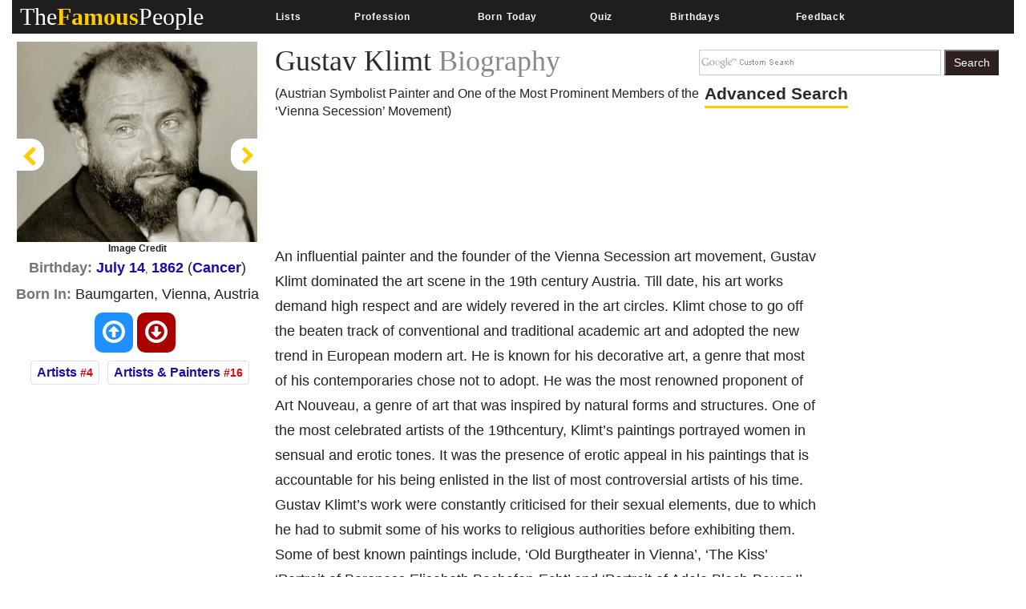

--- FILE ---
content_type: text/html; charset=utf-8
request_url: https://www.google.com/recaptcha/api2/aframe
body_size: 266
content:
<!DOCTYPE HTML><html><head><meta http-equiv="content-type" content="text/html; charset=UTF-8"></head><body><script nonce="BIh2vS9pcYppyNFhiK6GPw">/** Anti-fraud and anti-abuse applications only. See google.com/recaptcha */ try{var clients={'sodar':'https://pagead2.googlesyndication.com/pagead/sodar?'};window.addEventListener("message",function(a){try{if(a.source===window.parent){var b=JSON.parse(a.data);var c=clients[b['id']];if(c){var d=document.createElement('img');d.src=c+b['params']+'&rc='+(localStorage.getItem("rc::a")?sessionStorage.getItem("rc::b"):"");window.document.body.appendChild(d);sessionStorage.setItem("rc::e",parseInt(sessionStorage.getItem("rc::e")||0)+1);localStorage.setItem("rc::h",'1769468981586');}}}catch(b){}});window.parent.postMessage("_grecaptcha_ready", "*");}catch(b){}</script></body></html>